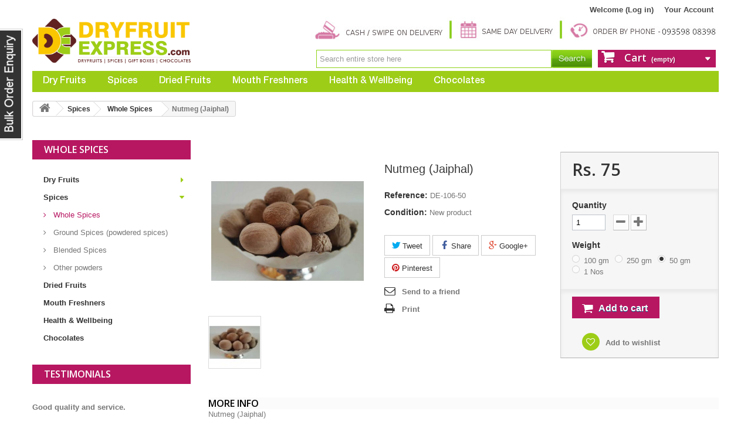

--- FILE ---
content_type: text/html; charset=utf-8
request_url: https://dryfruitexpress.com/whole-spices/118-nutmeg-jaiphal.html
body_size: 12300
content:
<!DOCTYPE HTML> <!--[if lt IE 7]><html class="no-js lt-ie9 lt-ie8 lt-ie7" lang="en-us"><![endif]--> <!--[if IE 7]><html class="no-js lt-ie9 lt-ie8 ie7" lang="en-us"><![endif]--> <!--[if IE 8]><html class="no-js lt-ie9 ie8" lang="en-us"><![endif]--> <!--[if gt IE 8]><html class="no-js ie9" lang="en-us"><![endif]--><html lang="en-us"><head><meta charset="utf-8" /><title>Buy Nutmeg Online, Jaiphal Online, Free Home Delivery Pune</title><meta name="description" content="DryFruit Express is a Premium Online Dryfruit Store housing a wide range of Premium and Exotic Dryfruits, Spices, Dried Fruits and Chocolates. Cash on Delivery." /><meta name="generator" content="PrestaShop" /><meta name="robots" content="index,follow" /><meta name="viewport" content="width=device-width, minimum-scale=0.25, maximum-scale=1.6, initial-scale=1.0" /><meta name="apple-mobile-web-app-capable" content="yes" /><link rel="icon" type="image/vnd.microsoft.icon" href="/img/favicon.ico?1552640218" /><link rel="shortcut icon" type="image/x-icon" href="/img/favicon.ico?1552640218" /><link rel="stylesheet" href="https://dryfruitexpress.com/themes/default-bootstrap/cache/v_92_0e027cc63e58f689d4bffa4075276209_all.css" type="text/css" media="all" /><link rel="stylesheet" href="https://dryfruitexpress.com/themes/default-bootstrap/cache/v_92_b4632cd5da8519ab97b7d34dde18182d_print.css" type="text/css" media="print" /><meta property="og:type" content="product" /><meta property="og:url" content="https://dryfruitexpress.com/whole-spices/118-nutmeg-jaiphal.html" /><meta property="og:title" content="Buy Nutmeg Online, Jaiphal Online, Free Home Delivery Pune" /><meta property="og:site_name" content="DryfruitExpress" /><meta property="og:description" content="DryFruit Express is a Premium Online Dryfruit Store housing a wide range of Premium and Exotic Dryfruits, Spices, Dried Fruits and Chocolates. Cash on Delivery." /><meta property="og:image" content="https://dryfruitexpress.com/134-large_default/nutmeg-jaiphal.jpg" /><meta property="product:pretax_price:amount" content="71" /><meta property="product:pretax_price:currency" content="INR" /><meta property="product:price:amount" content="75" /><meta property="product:price:currency" content="INR" /><meta property="product:weight:value" content="1.000000" /><meta property="product:weight:units" content="kg" />   
<script type="text/javascript" src="/modules/eicaptcha//views/js/eicaptcha-modules.js"></script> <link rel="stylesheet" href="https://fonts.googleapis.com/css?family=Open+Sans:300,600&amp;subset=latin,latin-ext" type="text/css" media="all" /> <!--[if IE 8]> 
<script src="https://oss.maxcdn.com/libs/html5shiv/3.7.0/html5shiv.js"></script> 
<script src="https://oss.maxcdn.com/libs/respond.js/1.3.0/respond.min.js"></script> <![endif]--></head><body id="product" class="product product-118 product-nutmeg-jaiphal category-45 category-whole-spices hide-right-column lang_en"><div id="page"><div class="header-container"> <header id="header"><div class="banner"><div class="container"><div class="row"> <a href="https://dryfruitexpress.com/" title=""> <img class="img-responsive" src="https://dryfruitexpress.com/modules/blockbanner/img/sale70.png" alt="" title="" width="1170" height="65" /> </a></div></div></div><div class="container"><div class="nav"><div class="row"> <nav><div class="header_user_info"> <a class="login" href="https://dryfruitexpress.com/my-account" rel="nofollow" title="Log in to your customer account"> Your Account </a></div><div id="contact-link"> <a href="http://dryfruitexpress.com/login?back=my-account" title="Contact us">Welcome (Log in)</a></div></nav></div></div></div><div><div class="container"><div class="row"><div id="header_logo"> <a href="https://dryfruitexpress.com/" title="DryfruitExpress"> <img class="logo img-responsive" src="https://dryfruitexpress.com/img/dryfruite-logo-1552640047.jpg" alt="DryfruitExpress" width="768" height="215"/> </a></div><div class="order"> <a href="#"><img src="https://dryfruitexpress.com/themes/default-bootstrap/img/delivery.png"></a></div><div id="search_block_top" class="col-sm-5 clearfix"><form id="searchbox" method="get" action="//dryfruitexpress.com/search" > <input type="hidden" name="controller" value="Search entire store here" /> <input type="hidden" name="orderby" value="position" /> <input type="hidden" name="orderway" value="desc" /> <input class="search_query form-control" type="text" id="search_query_top" name="search_query" placeholder="Search entire store here" value="" /> <button type="submit" name="submit_search" class="btn btn-default button-search"> <span>Search entire store here</span> </button></form></div><div class="col-sm-2 clearfix"><div class="shopping_cart"> <a href="https://dryfruitexpress.com/quick-order" title="View my shopping cart" rel="nofollow"> <b>Cart</b> <span class="ajax_cart_quantity unvisible">0</span> <span class="ajax_cart_product_txt unvisible">Product</span> <span class="ajax_cart_product_txt_s unvisible">Products</span> <span class="ajax_cart_total unvisible"> </span> <span class="ajax_cart_no_product">(empty)</span> </a><div class="cart_block block exclusive"><div class="block_content"><div class="cart_block_list"><p class="cart_block_no_products"> No products</p><div class="cart-prices"><div class="cart-prices-line first-line"> <span class="price cart_block_shipping_cost ajax_cart_shipping_cost unvisible"> To be determined </span> <span class="unvisible"> Shipping </span></div><div class="cart-prices-line last-line"> <span class="price cart_block_total ajax_block_cart_total">Rs. 0</span> <span>Total</span></div></div><p class="cart-buttons"> <a id="button_order_cart" class="btn btn-default button button-small" href="https://dryfruitexpress.com/quick-order" title="Check out" rel="nofollow"> <span> Check out<i class="icon-chevron-right right"></i> </span> </a></p></div></div></div></div></div><div id="layer_cart"><div class="clearfix"><div class="layer_cart_product col-xs-12 col-md-6"> <span class="cross" title="Close window"></span><h2> <i class="icon-check"></i>Product successfully added to your shopping cart</h2><div class="product-image-container layer_cart_img"></div><div class="layer_cart_product_info"> <span id="layer_cart_product_title" class="product-name"></span> <span id="layer_cart_product_attributes"></span><div> <strong class="dark">Quantity</strong> <span id="layer_cart_product_quantity"></span></div><div> <strong class="dark">Total</strong> <span id="layer_cart_product_price"></span></div></div></div><div class="layer_cart_cart col-xs-12 col-md-6"><h2> <span class="ajax_cart_product_txt_s unvisible"> There are <span class="ajax_cart_quantity">0</span> items in your cart. </span> <span class="ajax_cart_product_txt "> There is 1 item in your cart. </span></h2><div class="layer_cart_row"> <strong class="dark"> Total products (tax incl.) </strong> <span class="ajax_block_products_total"> </span></div><div class="layer_cart_row"> <strong class="dark unvisible"> Total shipping&nbsp;(tax incl.) </strong> <span class="ajax_cart_shipping_cost unvisible"> To be determined </span></div><div class="layer_cart_row"> <strong class="dark"> Total (tax incl.) </strong> <span class="ajax_block_cart_total"> </span></div><div class="button-container"> <span class="continue btn btn-default button exclusive-medium" title="Continue shopping"> <span> <i class="icon-chevron-left left"></i>Continue shopping </span> </span> <a class="btn btn-default button button-medium" href="https://dryfruitexpress.com/quick-order" title="Proceed to checkout" rel="nofollow"> <span> Proceed to checkout<i class="icon-chevron-right right"></i> </span> </a></div></div></div><div class="crossseling"></div></div><div class="layer_cart_overlay"></div><div id="block_top_menu" class="sf-contener clearfix col-lg-12"><div class="cat-title">Categories</div><ul class="sf-menu clearfix menu-content"><li><a href="https://dryfruitexpress.com/12-dry-fruits" title="Dry Fruits">Dry Fruits</a><ul><li><a href="https://dryfruitexpress.com/18-buy-kaju-cashew-nuts-online-best-price" title="Cashew nut (Kaju)">Cashew nut (Kaju)</a></li><li><a href="https://dryfruitexpress.com/29-buy-almonds-badam-online-best-price" title="Almonds (Badam)">Almonds (Badam)</a></li><li><a href="https://dryfruitexpress.com/31-buy-pistachios-pista-online-best-price" title="Pistachios (Pista)">Pistachios (Pista)</a></li><li><a href="https://dryfruitexpress.com/32-buy-figs-anjeer-online-best-price" title="Figs (Anjeer)">Figs (Anjeer)</a></li><li><a href="https://dryfruitexpress.com/33-buy-apricots-jardalu-online-best-price" title="Apricots (Jardalu)">Apricots (Jardalu)</a></li><li><a href="https://dryfruitexpress.com/34-buy-raisins-kishmish-online-best-price" title="Raisins (Kishmish)">Raisins (Kishmish)</a></li><li><a href="https://dryfruitexpress.com/35-buy-black-currants-kala-manuka-online-best-price" title="Black Currants (Kala Manuka)">Black Currants (Kala Manuka)</a></li><li><a href="https://dryfruitexpress.com/36-buy-walnuts-akhrot-online-best-price" title="Walnuts (Akhrot)">Walnuts (Akhrot)</a></li><li><a href="https://dryfruitexpress.com/37-buy-khajur-wet-dates-online-best-price" title="Wet Dates (Khajur)">Wet Dates (Khajur)</a></li><li><a href="https://dryfruitexpress.com/38-buy-kharik-dry-dates-online-best-price" title="Dry Dates (Kharik)">Dry Dates (Kharik)</a></li><li><a href="https://dryfruitexpress.com/39-mix-dryfruit" title="Mix Dryfruit">Mix Dryfruit</a></li><li><a href="https://dryfruitexpress.com/40-buy-exotic-nuts-pinenuts-chilgoza-hazelnuts-pecannuts-foxnuts-macadami-nuts-online-best-price" title="Exotic Nuts">Exotic Nuts</a></li><li><a href="https://dryfruitexpress.com/41-buy-charoli-chironji-online-best-price" title="Charoli (Chironji)">Charoli (Chironji)</a></li><li><a href="https://dryfruitexpress.com/42-godambi" title="Godambi">Godambi</a></li><li><a href="https://dryfruitexpress.com/43-fox-nuts-makhana" title="Fox nuts (Makhana)">Fox nuts (Makhana)</a></li><li><a href="https://dryfruitexpress.com/48-seeds" title="Seeds">Seeds</a></li><li><a href="https://dryfruitexpress.com/54-spl-kesari-milk-masala" title="Spl. Kesari Milk Masala">Spl. Kesari Milk Masala</a></li></ul></li><li><a href="https://dryfruitexpress.com/15-spices" title="Spices">Spices</a><ul><li><a href="https://dryfruitexpress.com/45-whole-spices" title="Whole Spices">Whole Spices</a></li><li><a href="https://dryfruitexpress.com/46-ground-spices-powdered-spices" title="Ground Spices (powdered spices)">Ground Spices (powdered spices)</a></li><li><a href="https://dryfruitexpress.com/53-blended-spices" title="Blended Spices">Blended Spices</a></li><li><a href="https://dryfruitexpress.com/55-other-powders" title="Other powders">Other powders</a></li></ul></li><li><a href="https://dryfruitexpress.com/14-dried-fruits" title="Dried Fruits">Dried Fruits</a></li><li><a href="https://dryfruitexpress.com/51-mouth-freshners" title="Mouth Freshners">Mouth Freshners</a></li><li><a href="https://dryfruitexpress.com/13-health-wellbeing" title="Health & Wellbeing">Health & Wellbeing</a><ul></ul></li><li><a href="https://dryfruitexpress.com/16-chocolates" title="Chocolates">Chocolates</a></li></ul></div></div></div></div> </header></div><div class="columns-container"><div id="columns" class="container"><div class="breadcrumb clearfix"> <a class="home" href="http://dryfruitexpress.com/" title="Return to Home"><i class="icon-home"></i></a> <span class="navigation-pipe">&gt;</span> <span class="navigation_page"><span itemscope itemtype="http://data-vocabulary.org/Breadcrumb"><a itemprop="url" href="https://dryfruitexpress.com/15-spices" title="Spices" ><span itemprop="title">Spices</span></a></span><span class="navigation-pipe">></span><span itemscope itemtype="http://data-vocabulary.org/Breadcrumb"><a itemprop="url" href="https://dryfruitexpress.com/45-whole-spices" title="Whole Spices" ><span itemprop="title">Whole Spices</span></a></span><span class="navigation-pipe">></span>Nutmeg (Jaiphal)</span></div><div id="slider_row" class="row"><div id="top_column" class="center_column col-xs-12 col-sm-12"></div></div><div class="row"><div id="left_column" class="column col-xs-12 col-sm-3"><div id="categories_block_left" class="block"><h2 class="title_block"> Whole Spices</h2><div class="block_content"><ul class="tree dhtml"><li > <a href="https://dryfruitexpress.com/12-dry-fruits" title=""> Dry Fruits </a><ul><li > <a href="https://dryfruitexpress.com/18-buy-kaju-cashew-nuts-online-best-price" title="The delicately flavored “cashew nut” more familiar to Indians as “Kaju”, has always been the king of dried fruits. Considered under the category of snacks it can be consumed as a quick nibble and can be served during festivals like Diwali. We have range of Kaju / cashew Nuts available - whole premium Kaju, Jumbo Kaju, broken Kaju etc. The wide range of flavors of Kaju are also available; that are Roasted Kaju, Salted Kaju, Chilli Kaju, Masala Kaju, Black Pepper Kaju, Cheese Kaju, Chocolate kaju, Keshar Kaju etc. Now you can buy the best quality Cashews (kaju) online at Dryfruitexpress.com"> Cashew nut (Kaju) </a></li><li > <a href="https://dryfruitexpress.com/29-buy-almonds-badam-online-best-price" title="Most liked among all dry fruits, almonds are an easy stomach filling snack which also happen to be the only tasty protein intake available in its best form. We present wide range of almonds like California almonds, Mamra badam, Mamra almonds, Super quality jumbo almonds, Chocolate almonds, Salted &amp;amp; roasted almonds online from the DryfruitExpress.com."> Almonds (Badam) </a></li><li > <a href="https://dryfruitexpress.com/31-buy-pistachios-pista-online-best-price" title="Green in color, secured inside a shell and salty in taste,&nbsp;Pistachios nuts are the most sought after. Also known as Pista, this dry fruit can be savored in different forms like an ice-cream, a thick shake or even a delectable Indian Mithai. Our range of pista includes Green jumbo pista, Pisori pista, Sliced pista, Roasted and salted pista, Jumbo Akhbari Pista. You may now buy Pista online from dryfruitexpress.com"> Pistachios (Pista) </a></li><li > <a href="https://dryfruitexpress.com/32-buy-figs-anjeer-online-best-price" title="Include the most beneficial dry fruit – ‘fig’ commonly known as ‘anjeer’ to your breakfast for a healthy start to your day. Also, buy the best quality anjeer online from dryfruit express to enjoy your favorite desserts like the anjeer barfi, anjeer shake and much more. We offer premium quality anjeer / figs."> Figs (Anjeer) </a></li><li > <a href="https://dryfruitexpress.com/33-buy-apricots-jardalu-online-best-price" title="Small in size but big number of benefits is how apricots (Jardalu) can be best described. Anytime snack, journey companion, and a doctor’s recommendation for all, apricot is an ideal food suppliment. we supply jumbo aprocits (jumbo jardalu) and Turkel dried aprocots (Turkel dried jardalu). Buy apricots only from our exclusive online dryfruit store dryfruitexpress.com to get the best quality at best price."> Apricots (Jardalu) </a></li><li > <a href="https://dryfruitexpress.com/34-buy-raisins-kishmish-online-best-price" title="Khishmish, what every tongue favors! Right from toddlers to the older ones, everyone loves this particular dry fruit. So buy some khishmish now and satisfy your crave for it. We supply Indian Raisins (Indian Khishmish), Afghani Raisins (Afghani Khishmish), Sandukani Raisins (Sandukani Khishmish), Abjosh (Raisins with seed). Let Dryfruitexpress.com do it for you! Also send dry fruits to your loved ones online from our dryfruit webstore."> Raisins (Kishmish) </a></li><li > <a href="https://dryfruitexpress.com/35-buy-black-currants-kala-manuka-online-best-price" title="Healthy &amp;amp; Handy, what else does a person require? Black Currants (also known as Kala Manuka) are the perfect example of an anytime, anywhere healthy companion. Share Dryfruits, share happiness only from The DryfruitExpress. Send Black currants (kala manuka) to your companions and buy some for yourself from the dryfruitexpress.com today."> Black Currants (Kala Manuka) </a></li><li > <a href="https://dryfruitexpress.com/36-buy-walnuts-akhrot-online-best-price" title="Good for the growth of your brains - as mothers have always said. Still in practice of eating Akrots? Yes? Then buy walnuts online now from the dryfruitexpress.com; If no, then start with the good again. Let DryfruitExpress.com be of your help. We supply whole walnuts (akkha Akrot) and walnut kernels (akrot magaj)."> Walnuts (Akhrot) </a></li><li > <a href="https://dryfruitexpress.com/37-buy-khajur-wet-dates-online-best-price" title="Breakfast lacking beneficial food items? Buy Khajur (wet dates) online and get the health portion added to your morning meals. Buy accurately sweet and good quality Khajur from our store. Buying dryfruits made simple now. Just log on to Dryfruitexpress.com and get your order delivered home. We supply red dates, red seedless dates, black fardh dates, black seedless fardh dates, Kimia black dates, medjoul black dates, date crown."> Wet Dates (Khajur) </a></li><li > <a href="https://dryfruitexpress.com/38-buy-kharik-dry-dates-online-best-price" title="Light-brown, shiny, sweet and skinny, best quality and well-processed dry dates just as you would want it only available at Dry Fruit Express. Buy Kharik now and begin with a starch rich diet. Khariks can be used as servings on festivals and occasions . We supply brown whole kharik, brown tukda kharik, black whole kharik and black kharik powder."> Dry Dates (Kharik) </a></li><li > <a href="https://dryfruitexpress.com/39-mix-dryfruit" title="Mix Dryfruit"> Mix Dryfruit </a></li><li > <a href="https://dryfruitexpress.com/40-buy-exotic-nuts-pinenuts-chilgoza-hazelnuts-pecannuts-foxnuts-macadami-nuts-online-best-price" title="Exotic nuts are a specialty of dryfruitexpress.com. You can buy pinenuts (chilgoza), hazelnuts, pecannuts, foxnuts, macadami nuts, brazilnuts and a much more variety from our exclusive online dryfruit store. You can now send dryfruits to your friends in India by ordering online using our website dryfruitexpress.com."> Exotic Nuts </a></li><li > <a href="https://dryfruitexpress.com/41-buy-charoli-chironji-online-best-price" title="Comes with ample skin and beauty benefits charoli also know as chironji is a very tasty dryfruit. Their flavor is derived from almonds but used most commonly as a spice to add taste to your food. Buy charoli of the best quality possible from our online store today."> Charoli (Chironji) </a></li><li > <a href="https://dryfruitexpress.com/42-godambi" title="Godambi"> Godambi </a></li><li > <a href="https://dryfruitexpress.com/43-fox-nuts-makhana" title="Fox nuts (Makhana)"> Fox nuts (Makhana) </a></li><li > <a href="https://dryfruitexpress.com/48-seeds" title=""> Seeds </a></li><li class="last"> <a href="https://dryfruitexpress.com/54-spl-kesari-milk-masala" title=""> Spl. Kesari Milk Masala </a></li></ul></li><li > <a href="https://dryfruitexpress.com/15-spices" title=""> Spices </a><ul><li > <a href="https://dryfruitexpress.com/45-whole-spices" class="selected" title=""> Whole Spices </a></li><li > <a href="https://dryfruitexpress.com/46-ground-spices-powdered-spices" title=""> Ground Spices (powdered spices) </a></li><li > <a href="https://dryfruitexpress.com/53-blended-spices" title=""> Blended Spices </a></li><li class="last"> <a href="https://dryfruitexpress.com/55-other-powders" title=""> Other powders </a></li></ul></li><li > <a href="https://dryfruitexpress.com/14-dried-fruits" title=""> Dried Fruits </a></li><li > <a href="https://dryfruitexpress.com/51-mouth-freshners" title=""> Mouth Freshners </a></li><li > <a href="https://dryfruitexpress.com/13-health-wellbeing" title=""> Health &amp; Wellbeing </a></li><li class="last"> <a href="https://dryfruitexpress.com/16-chocolates" title=""> Chocolates </a></li></ul></div></div><div id="block_testimonials" class="block"><h4><i>Testimonials</i></h4><div id="testimonials"><div class="testimonial-item"><div class="testimonial-title"> Good quality and service.</div><div class="testimonial-body">Impressed with the quality of dryfruits and satisfactory service. Keep it up.</div><div class="testimonial-author">Kiran</div><div class="testimonial-date">20 January</div></div><div class="testimonial-item"><div class="testimonial-title"> Amazing flavor</div><div class="testimonial-body">The milk masala powder is simply wonderful. It turns a plain glass of milk into a delicious flavorful treat. We will continue to buy more - it is soon going to become a staple food condiment in our pantry!</div><div class="testimonial-author">Janani</div><div class="testimonial-date">23 December</div></div><div class="testimonial-item"><div class="testimonial-title"> Awesome service and quality</div><div class="testimonial-body">Awesome service and products. Its a very easy way to order good and genuine quality products. Will definitely order more from them. Request to add nutrition details as well as benefits for each product so its better way to buy food in this world of balanced diet.</div><div class="testimonial-author">Ashish</div><div class="testimonial-date">15 October</div></div><div class="testimonial-item"><div class="testimonial-title"> Wonderful tea masala</div><div class="testimonial-body">Very good flavour. Must buy.</div><div class="testimonial-author">Shridhar S</div><div class="testimonial-date">18 July 2015</div></div><div class="testimonial-item"><div class="testimonial-title"></div><div class="testimonial-body">Was very happy with the products and service, the people who came to deliver were extremely nice and freindly. They were very corteous and explained about the products in detail. My only suggestion - Please add the benefits and effects of the herbs and powders on the site.</div><div class="testimonial-author">Aastha</div><div class="testimonial-date">10 July 2015</div></div><div class="testimonial-item"><div class="testimonial-title"> authentic aromas</div><div class="testimonial-body">both the tea masala and milk masalas are very flavourful and a must buy!</div><div class="testimonial-author">Nirmala Raj</div><div class="testimonial-date">28 June 2015</div></div><div class="testimonial-item"><div class="testimonial-title"> Good Customer Service</div><div class="testimonial-body">Received very courteous and professional customer and good quality of products.</div><div class="testimonial-author">Leena Patel</div><div class="testimonial-date">26 June 2015</div></div></div><div class="blocktestimonial"> <a class="button testimonial-view" href="/modules/blocktestimonial/testimonials.php">View All</a> <a class="button testimonial-add" href="/modules/blocktestimonial/addtestimonial.php">Add Your</a></div></div></div><div id="center_column" class="center_column col-xs-12 col-sm-9"><div itemscope itemtype="http://schema.org/Product"><div class="primary_block row"><div class="container"><div class="top-hr"></div></div><div class="pb-left-column col-xs-12 col-sm-4 col-md-4"><div id="image-block" class="clearfix"> <span id="view_full_size"> <a class="jqzoom" title="Nutmeg (Jaiphal)" rel="gal1" href="https://dryfruitexpress.com/134-thickbox_default/nutmeg-jaiphal.jpg" itemprop="url"> <img itemprop="image" src="https://dryfruitexpress.com/134-large_default/nutmeg-jaiphal.jpg" title="Nutmeg (Jaiphal)" alt="Nutmeg (Jaiphal)"/> </a> </span></div><div id="views_block" class="clearfix hidden"><div id="thumbs_list"><ul id="thumbs_list_frame"><li id="thumbnail_134" class="last"> <a href="javascript:void(0);" rel="{gallery: 'gal1', smallimage: 'https://dryfruitexpress.com/134-large_default/nutmeg-jaiphal.jpg',largeimage: 'https://dryfruitexpress.com/134-thickbox_default/nutmeg-jaiphal.jpg'}" title="Nutmeg (Jaiphal)"> <img class="img-responsive" id="thumb_134" src="https://dryfruitexpress.com/134-cart_default/nutmeg-jaiphal.jpg" alt="Nutmeg (Jaiphal)" title="Nutmeg (Jaiphal)" height="80" width="80" itemprop="image" /> </a></li></ul></div></div></div><div class="pb-center-column col-xs-12 col-sm-4"><h1 itemprop="name">Nutmeg (Jaiphal)</h1><p id="product_reference"> <label>Reference: </label> <span class="editable" itemprop="sku"></span></p><p id="product_condition"> <label>Condition: </label><link itemprop="itemCondition" href="http://schema.org/NewCondition"/> <span class="editable">New product</span></p><div id="short_description_block"><div id="short_description_content" class="rte align_justify" itemprop="description"><p>50 gms</p></div><p class="buttons_bottom_block"> <a href="javascript:{}" class="button"> More details </a></p></div><p id="availability_statut" style="display: none;"> <span id="availability_value" class="label label-success"></span></p><p class="warning_inline" id="last_quantities" style="display: none" >Warning: Last items in stock!</p><p id="availability_date" style="display: none;"> <span id="availability_date_label">Availability date:</span> <span id="availability_date_value"></span></p><div id="oosHook" style="display: none;"></div><p class="socialsharing_product list-inline no-print"> <button data-type="twitter" type="button" class="btn btn-default btn-twitter social-sharing"> <i class="icon-twitter"></i> Tweet </button> <button data-type="facebook" type="button" class="btn btn-default btn-facebook social-sharing"> <i class="icon-facebook"></i> Share </button> <button data-type="google-plus" type="button" class="btn btn-default btn-google-plus social-sharing"> <i class="icon-google-plus"></i> Google+ </button> <button data-type="pinterest" type="button" class="btn btn-default btn-pinterest social-sharing"> <i class="icon-pinterest"></i> Pinterest </button></p><ul id="usefull_link_block" class="clearfix no-print"><li class="sendtofriend"> <a id="send_friend_button" href="#send_friend_form"> Send to a friend </a><div style="display: none;"><div id="send_friend_form"><h2 class="page-subheading"> Send to a friend</h2><div class="row"><div class="product clearfix col-xs-12 col-sm-6"> <img src="https://dryfruitexpress.com/134-home_default/nutmeg-jaiphal.jpg" height="250" width="250" alt="Nutmeg (Jaiphal)" /><div class="product_desc"><p class="product_name"> <strong>Nutmeg (Jaiphal)</strong></p><p>50 gms</p></div></div><div class="send_friend_form_content col-xs-12 col-sm-6" id="send_friend_form_content"><div id="send_friend_form_error"></div><div id="send_friend_form_success"></div><div class="form_container"><p class="intro_form"> Recipient :</p><p class="text"> <label for="friend_name"> Name of your friend <sup class="required">*</sup> : </label> <input id="friend_name" name="friend_name" type="text" value=""/></p><p class="text"> <label for="friend_email"> E-mail address of your friend <sup class="required">*</sup> : </label> <input id="friend_email" name="friend_email" type="text" value=""/></p><p class="txt_required"> <sup class="required">*</sup> Required fields</p></div><p class="submit"> <button id="sendEmail" class="btn button button-small" name="sendEmail" type="submit"> <span>Send</span> </button>&nbsp; or&nbsp; <a class="closefb" href="#"> Cancel </a></p></div></div></div></div></li><li class="print"> <a href="javascript:print();"> Print </a></li></ul></div><div class="pb-right-column col-xs-12 col-sm-4 col-md-4"><form id="buy_block" action="https://dryfruitexpress.com/cart" method="post"><p class="hidden"> <input type="hidden" name="token" value="c54d51dca3c6c6d4879de6ed3d10aa34" /> <input type="hidden" name="id_product" value="118" id="product_page_product_id" /> <input type="hidden" name="add" value="1" /> <input type="hidden" name="id_product_attribute" id="idCombination" value="" /></p><div class="box-info-product"><div class="content_prices clearfix"><div><p class="our_price_display" itemprop="offers" itemscope itemtype="http://schema.org/Offer"><link itemprop="availability" href="http://schema.org/InStock"/><span id="our_price_display" class="price" itemprop="price">Rs. 75</span><meta itemprop="priceCurrency" content="INR" /></p><p id="reduction_percent" style="display:none;"><span id="reduction_percent_display"></span></p><p id="reduction_amount" style="display:none"><span id="reduction_amount_display"></span></p><p id="old_price" class="hidden"><span id="old_price_display"></span></p></div><div class="clear"></div></div><div class="product_attributes clearfix"><p id="quantity_wanted_p"> <label>Quantity</label> <input type="text" name="qty" id="quantity_wanted" class="text" value="1" /> <a href="#" data-field-qty="qty" class="btn btn-default button-minus product_quantity_down"> <span><i class="icon-minus"></i></span> </a> <a href="#" data-field-qty="qty" class="btn btn-default button-plus product_quantity_up"> <span><i class="icon-plus"></i></span> </a> <span class="clearfix"></span></p><p id="minimal_quantity_wanted_p" style="display: none;"> The minimum purchase order quantity for the product is <b id="minimal_quantity_label">1</b></p><div id="attributes"><div class="clearfix"></div><fieldset class="attribute_fieldset"> <label class="attribute_label" >Weight&nbsp;</label><div class="attribute_list"><ul><li> <input type="radio" class="attribute_radio" name="group_4" value="25" /> <span>100 gm</span></li><li> <input type="radio" class="attribute_radio" name="group_4" value="26" /> <span>250 gm</span></li><li> <input type="radio" class="attribute_radio" name="group_4" value="31" checked="checked" /> <span>50 gm</span></li><li> <input type="radio" class="attribute_radio" name="group_4" value="32" /> <span>1 Nos</span></li></ul></div></fieldset></div></div><div class="box-cart-bottom"><div><p id="add_to_cart" class="buttons_bottom_block no-print"> <button type="submit" name="Submit" class="exclusive"> <span>Add to cart</span> </button></p></div><p class="buttons_bottom_block no-print"> <a id="wishlist_button_nopop" href="#" onclick="WishlistCart('wishlist_block_list', 'add', '118', $('#idCombination').val(), document.getElementById('quantity_wanted').value); return false;" rel="nofollow" title="Add to my wishlist"> Add to wishlist </a></p><div id="product_payment_logos"><div class="box-security"><h5 class="product-heading-h5"></h5> <img src="/modules/productpaymentlogos/img/payment-logo.png" alt="" class="img-responsive" /></div></div></div></div></form></div></div> <section class="page-product-box"><h3 class="page-product-heading">More info</h3><div class="rte"><p>Nutmeg (Jaiphal)</p></div> </section> <section class="page-product-box"><h3 id="#idTab5" class="idTabHrefShort page-product-heading">Reviews</h3><div id="idTab5"><div id="product_comments_block_tab"><p class="align_center">No customer reviews for the moment.</p></div></div><div style="display: none;"><div id="new_comment_form"><form id="id_new_comment_form" action="#"><h2 class="page-subheading"> Write a review</h2><div class="row"><div class="product clearfix col-xs-12 col-sm-6"> <img src="https://dryfruitexpress.com/134-medium_default/nutmeg-jaiphal.jpg" height="125" width="125" alt="Nutmeg (Jaiphal)" /><div class="product_desc"><p class="product_name"> <strong>Nutmeg (Jaiphal)</strong></p><p>50 gms</p></div></div><div class="new_comment_form_content col-xs-12 col-sm-6"><div id="new_comment_form_error" class="error" style="display: none; padding: 15px 25px"><ul></ul></div><ul id="criterions_list"><li> <label>Quality:</label><div class="star_content"> <input class="star" type="radio" name="criterion[1]" value="1" /> <input class="star" type="radio" name="criterion[1]" value="2" /> <input class="star" type="radio" name="criterion[1]" value="3" checked="checked" /> <input class="star" type="radio" name="criterion[1]" value="4" /> <input class="star" type="radio" name="criterion[1]" value="5" /></div><div class="clearfix"></div></li></ul> <label for="comment_title"> Title: <sup class="required">*</sup> </label> <input id="comment_title" name="title" type="text" value=""/> <label for="content"> Comment: <sup class="required">*</sup> </label><textarea id="content" name="content"></textarea><div id="new_comment_form_footer"> <input id="id_product_comment_send" name="id_product" type="hidden" value='118' /><p class="fl required"><sup>*</sup> Required fields</p><p class="fr"> <button id="submitNewMessage" name="submitMessage" type="submit" class="btn button button-small"> <span>Submit</span> </button>&nbsp; or&nbsp; <a class="closefb" href="#"> Cancel </a></p><div class="clearfix"></div></div></div></div></form></div></div> </section> <section id="crossselling" class="page-product-box"><h3 class="productscategory_h2 page-product-heading"> Customers who bought this product also bought:</h3><div id="crossselling_list"><ul id="crossselling_list_car" class="clearfix"><li class="product-box item" itemprop="isRelatedTo" itemscope itemtype="http://schema.org/Product"> <a class="lnk_img product-image" href="https://dryfruitexpress.com/whole-spices/116-black-stone-flower-dagadphool.html" title="Black stone flower (dagadphool)" > <img itemprop="image" src="https://dryfruitexpress.com/131-home_default/black-stone-flower-dagadphool.jpg" alt="Black stone flower (dagadphool)" /> </a><div class="s_title_block"><h5 itemprop="name" class="product-name"> <a itemprop="url" href="https://dryfruitexpress.com/whole-spices/116-black-stone-flower-dagadphool.html" title="Black stone flower (dagadphool)"> Black stone... </a></h5></div><p class="price_display"> <span class="price">Rs. 85</span></p><div class="clearfix" style="margin-top:5px"><div class="no-print"> <a class="exclusive button ajax_add_to_cart_button" href="https://dryfruitexpress.com/cart?qty=1&amp;id_product=116&amp;token=c54d51dca3c6c6d4879de6ed3d10aa34&amp;add=" data-id-product="116" title="Add to cart"> <span>Add to cart</span> </a></div></div></li><li class="product-box item" itemprop="isRelatedTo" itemscope itemtype="http://schema.org/Product"> <a class="lnk_img product-image" href="https://dryfruitexpress.com/whole-spices/130-saffron-kesar.html" title="Saffron (kesar)" > <img itemprop="image" src="https://dryfruitexpress.com/141-home_default/saffron-kesar.jpg" alt="Saffron (kesar)" /> </a><div class="s_title_block"><h5 itemprop="name" class="product-name"> <a itemprop="url" href="https://dryfruitexpress.com/whole-spices/130-saffron-kesar.html" title="Saffron (kesar)"> Saffron (kesar) </a></h5></div><p class="price_display"> <span class="price">Rs. 230</span></p><div class="clearfix" style="margin-top:5px"><div class="no-print"> <a class="exclusive button ajax_add_to_cart_button" href="https://dryfruitexpress.com/cart?qty=1&amp;id_product=130&amp;token=c54d51dca3c6c6d4879de6ed3d10aa34&amp;add=" data-id-product="130" title="Add to cart"> <span>Add to cart</span> </a></div></div></li><li class="product-box item" itemprop="isRelatedTo" itemscope itemtype="http://schema.org/Product"> <a class="lnk_img product-image" href="https://dryfruitexpress.com/whole-spices/123-mustard-seeds-mohari.html" title="Mustard seeds (Mohari)" > <img itemprop="image" src="https://dryfruitexpress.com/139-home_default/mustard-seeds-mohari.jpg" alt="Mustard seeds (Mohari)" /> </a><div class="s_title_block"><h5 itemprop="name" class="product-name"> <a itemprop="url" href="https://dryfruitexpress.com/whole-spices/123-mustard-seeds-mohari.html" title="Mustard seeds (Mohari)"> Mustard... </a></h5></div><p class="price_display"> <span class="price">Rs. 30</span></p><div class="clearfix" style="margin-top:5px"><div class="no-print"> <a class="exclusive button ajax_add_to_cart_button" href="https://dryfruitexpress.com/cart?qty=1&amp;id_product=123&amp;token=c54d51dca3c6c6d4879de6ed3d10aa34&amp;add=" data-id-product="123" title="Add to cart"> <span>Add to cart</span> </a></div></div></li><li class="product-box item" itemprop="isRelatedTo" itemscope itemtype="http://schema.org/Product"> <a class="lnk_img product-image" href="https://dryfruitexpress.com/mouth-freshners/188-candied-saunf.html" title="Candied Saunf" > <img itemprop="image" src="https://dryfruitexpress.com/218-home_default/candied-saunf.jpg" alt="Candied Saunf" /> </a><div class="s_title_block"><h5 itemprop="name" class="product-name"> <a itemprop="url" href="https://dryfruitexpress.com/mouth-freshners/188-candied-saunf.html" title="Candied Saunf"> Candied Saunf </a></h5></div><p class="price_display"> <span class="price">Rs. 90</span></p><div class="clearfix" style="margin-top:5px"><div class="no-print"> <a class="exclusive button ajax_add_to_cart_button" href="https://dryfruitexpress.com/cart?qty=1&amp;id_product=188&amp;token=c54d51dca3c6c6d4879de6ed3d10aa34&amp;add=" data-id-product="188" title="Add to cart"> <span>Add to cart</span> </a></div></div></li><li class="product-box item" itemprop="isRelatedTo" itemscope itemtype="http://schema.org/Product"> <a class="lnk_img product-image" href="https://dryfruitexpress.com/seeds/83-garden-cress-seeds-haliv.html" title="Garden cress seeds (Haliv)" > <img itemprop="image" src="https://dryfruitexpress.com/102-home_default/garden-cress-seeds-haliv.jpg" alt="Garden cress seeds (Haliv)" /> </a><div class="s_title_block"><h5 itemprop="name" class="product-name"> <a itemprop="url" href="https://dryfruitexpress.com/seeds/83-garden-cress-seeds-haliv.html" title="Garden cress seeds (Haliv)"> Garden cress... </a></h5></div><p class="price_display"> <span class="price">Rs. 50</span></p><div class="clearfix" style="margin-top:5px"><div class="no-print"> <a class="exclusive button ajax_add_to_cart_button" href="https://dryfruitexpress.com/cart?qty=1&amp;id_product=83&amp;token=c54d51dca3c6c6d4879de6ed3d10aa34&amp;add=" data-id-product="83" title="Add to cart"> <span>Add to cart</span> </a></div></div></li></ul></div> </section></div></div></div></div></div><div class="footer-container"> <footer id="footer" class="container"><div class="row"><section class="footer-block col-xs-12 col-sm-12" id="block_various_links_footer"><h4></h4><ul class="toggle-footer"><li class="item"> <a href="https://dryfruitexpress.com/content/9-about-us" title="About"> About </a></li><li class="item"> <a href="https://dryfruitexpress.com/content/1-delivery" title="Delivery"> Delivery </a></li><li class="item"> <a href="https://dryfruitexpress.com/content/11-t-c" title="Policies &amp; T C"> Policies &amp; T C </a></li><li class="item"> <a href="https://dryfruitexpress.com/content/16-faqs" title="FAQs"> FAQs </a></li><li class="item"> <a href="https://dryfruitexpress.com/content/7-contact" title="Contact"> Contact </a></li></ul> </section> <section class="bottom-footer col-xs-12"><div class="border col-xs-7 alignleft"> &copy; DryFruit Express 2024. All Rights Reserved. <a class="_blank" href="https://letswebify.com">Ecommerce Website Development by Lets Webify</a></div> <span class="col-xs-3"><ul><li><a href="https://www.facebook.com/dryfuitexpress"><i class="icon-facebook"></i></a></li><li><a href="https://twitter.com/DryFruitExpress"><i class="icon-twitter"></i></a></li><li><a href="#"><i class="icon-google"></i></a></li></ul> </span> </section> <a href="#" style="right:40px; bottom:40px; opacity:0.35; background: url('https://dryfruitexpress.com/modules/scrolltop/icon_top.png') no-repeat;" class="mypresta_scrollup">scroll</a>  <div id="med_contactable"></div></div> </footer></div></div>
<script type="text/javascript">/* <![CDATA[ */;var CUSTOMIZE_TEXTFIELD=1;var FancyboxI18nClose='Close';var FancyboxI18nNext='Next';var FancyboxI18nPrev='Previous';var PS_CATALOG_MODE=false;var added_to_wishlist='Added to your wishlist.';var ajax_allowed=true;var ajaxsearch=true;var allowBuyWhenOutOfStock=true;var attribute_anchor_separator='-';var attributesCombinations=[{"id_attribute":"25","attribute":"100_gm","id_attribute_group":"4","group":"weight"},{"id_attribute":"26","attribute":"250_gm","id_attribute_group":"4","group":"weight"},{"id_attribute":"32","attribute":"1_nos","id_attribute_group":"4","group":"weight"},{"id_attribute":"31","attribute":"50_gm","id_attribute_group":"4","group":"weight"}];var availableLaterValue='';var availableNowValue='';var baseDir='https://dryfruitexpress.com/';var baseUri='https://dryfruitexpress.com/';var blocksearch_type='top';var combinationImages={"360":[{"id_image":"134","id_product_attribute":"360","legend":""}]};var combinations={"446":{"attributes_values":{"4":"100 gm"},"attributes":[25],"price":-1200,"specific_price":false,"ecotax":0,"weight":-0.9,"quantity":997,"reference":"DE-106-100","unit_impact":0,"minimal_quantity":"1","date_formatted":"","available_date":"","id_image":-1,"list":"'25'"},"447":{"attributes_values":{"4":"250 gm"},"attributes":[26],"price":-1000,"specific_price":false,"ecotax":0,"weight":-0.75,"quantity":999,"reference":"DE-106-250","unit_impact":0,"minimal_quantity":"1","date_formatted":"","available_date":"","id_image":-1,"list":"'26'"},"360":{"attributes_values":{"4":"50 gm"},"attributes":[31],"price":-1261.904762,"specific_price":false,"ecotax":0,"weight":-0.95,"quantity":981,"reference":"DE-106-50","unit_impact":0,"minimal_quantity":"1","date_formatted":"","available_date":"","id_image":134,"list":"'31'"},"544":{"attributes_values":{"4":"1 Nos"},"attributes":[32],"price":-1319.047619,"specific_price":false,"ecotax":0,"weight":-0.99,"quantity":994,"reference":"DE-106-01","unit_impact":0,"minimal_quantity":"1","date_formatted":"","available_date":"","id_image":-1,"list":"'32'"}};var combinationsFromController={"446":{"attributes_values":{"4":"100 gm"},"attributes":[25],"price":-1200,"specific_price":false,"ecotax":0,"weight":-0.9,"quantity":997,"reference":"DE-106-100","unit_impact":0,"minimal_quantity":"1","date_formatted":"","available_date":"","id_image":-1,"list":"'25'"},"447":{"attributes_values":{"4":"250 gm"},"attributes":[26],"price":-1000,"specific_price":false,"ecotax":0,"weight":-0.75,"quantity":999,"reference":"DE-106-250","unit_impact":0,"minimal_quantity":"1","date_formatted":"","available_date":"","id_image":-1,"list":"'26'"},"360":{"attributes_values":{"4":"50 gm"},"attributes":[31],"price":-1261.904762,"specific_price":false,"ecotax":0,"weight":-0.95,"quantity":981,"reference":"DE-106-50","unit_impact":0,"minimal_quantity":"1","date_formatted":"","available_date":"","id_image":134,"list":"'31'"},"544":{"attributes_values":{"4":"1 Nos"},"attributes":[32],"price":-1319.047619,"specific_price":false,"ecotax":0,"weight":-0.99,"quantity":994,"reference":"DE-106-01","unit_impact":0,"minimal_quantity":"1","date_formatted":"","available_date":"","id_image":-1,"list":"'32'"}};var confirm_report_message='Are you sure that you want to report this comment?';var contentOnly=false;var currencyBlank=1;var currencyFormat=1;var currencyRate=1;var currencySign='Rs.';var currentDate='2025-11-30 19:51:33';var customerGroupWithoutTax=false;var customizationFields=false;var customizationIdMessage='Customization #';var default_eco_tax=0;var delete_txt='Delete';var displayDiscountPrice='0';var displayList=false;var displayPrice=0;var doesntExist='This combination does not exist for this product. Please select another combination.';var doesntExistNoMore='This product is no longer in stock';var doesntExistNoMoreBut='with those attributes but is available with others.';var ecotaxTax_rate=0;var fieldRequired='Please fill in all the required fields before saving your customization.';var freeProductTranslation='Free!';var freeShippingTranslation='Free shipping!';var generated_date=1764512493;var group_reduction=0;var hasDeliveryAddress=false;var idDefaultImage=134;var id_lang=1;var id_product=118;var img_dir='https://dryfruitexpress.com/themes/default-bootstrap/img/';var img_prod_dir='https://dryfruitexpress.com/img/p/';var img_ps_dir='https://dryfruitexpress.com/img/';var instantsearch=true;var isGuest=0;var isLogged=0;var isMobile=false;var jqZoomEnabled=true;var loggin_required='You must be logged in to manage your wishlist.';var maxQuantityToAllowDisplayOfLastQuantityMessage=0;var minimalQuantity=1;var moderation_active=true;var mywishlist_url='https://dryfruitexpress.com/module/blockwishlist/mywishlist';var noTaxForThisProduct=false;var oosHookJsCodeFunctions=[];var page_name='product';var priceDisplayMethod=0;var priceDisplayPrecision=0;var productAvailableForOrder=true;var productBasePriceTaxExcl=1333.333333;var productBasePriceTaxExcluded=1333.333333;var productHasAttributes=true;var productPrice=75;var productPriceTaxExcluded=1333.333333;var productPriceWithoutReduction=75;var productReference='106';var productShowPrice=true;var productUnitPriceRatio=0;var product_fileButtonHtml='Choose File';var product_fileDefaultHtml='No file selected';var product_specific_price=[];var productcomment_added='Your comment has been added!';var productcomment_added_moderation='Your comment has been added and will be available once approved by a moderator.';var productcomment_ok='OK';var productcomment_title='New comment';var productcomments_controller_url='https://dryfruitexpress.com/module/productcomments/default';var productcomments_url_rewrite=true;var quantitiesDisplayAllowed=false;var quantityAvailable=0;var quickView=true;var reduction_percent=0;var reduction_price=0;var removingLinkText='remove this product from my cart';var roundMode=2;var search_url='https://dryfruitexpress.com/search';var secure_key='a00d7fd3f153a2cc8eab1638c54776dd';var sharing_img='https://dryfruitexpress.com/134/nutmeg-jaiphal.jpg';var sharing_name='Nutmeg (Jaiphal)';var sharing_url='https://dryfruitexpress.com/whole-spices/118-nutmeg-jaiphal.html';var specific_currency=false;var specific_price=0;var static_token='c54d51dca3c6c6d4879de6ed3d10aa34';var stf_msg_error='Your e-mail could not be sent. Please check the e-mail address and try again.';var stf_msg_required='You did not fill required fields';var stf_msg_success='Your e-mail has been sent successfully';var stf_msg_title='Send to a friend';var stf_secure_key='6530b4a55934ded9599c86a4e7c3f760';var stock_management=1;var taxRate=5;var toBeDetermined='To be determined';var token='c54d51dca3c6c6d4879de6ed3d10aa34';var upToTxt='Up to';var uploading_in_progress='Uploading in progress, please be patient.';var usingSecureMode=true;var wishlistProductsIds=false;/* ]]> */</script> <script type="text/javascript" src="https://dryfruitexpress.com/themes/default-bootstrap/cache/v_44_ca0558e0e26595956c9f63ea6b7e21d3.js"></script> <script type="text/javascript" src="https://www.google.com/recaptcha/api.js?onload=onloadCallback&render=explicit&hl=https://developers.google.com/recaptcha/docs/language "></script> <script type="text/javascript" src="/modules/eicaptcha/views/js/eicaptcha-modules.js"></script> <script type="text/javascript">/* <![CDATA[ */;(window.gaDevIds=window.gaDevIds||[]).push('d6YPbH');(function(i,s,o,g,r,a,m){i['GoogleAnalyticsObject']=r;i[r]=i[r]||function(){(i[r].q=i[r].q||[]).push(arguments)},i[r].l=1*new Date();a=s.createElement(o),m=s.getElementsByTagName(o)[0];a.async=1;a.src=g;m.parentNode.insertBefore(a,m)})(window,document,'script','//www.google-analytics.com/analytics.js','ga');ga('create','UA-63813347-1','auto');ga('require','ec');;var checkCaptchaUrl="/modules/eicaptcha/eicaptcha-ajax.php";var RecaptachKey="6Lf0FxwTAAAAALjckv7JbwurPhZBvJX07Te4c9z8";var RecaptchaTheme="light";;jQuery(document).ready(function(){var MBG=GoogleAnalyticEnhancedECommerce;MBG.setCurrency('INR');MBG.addProductDetailView({"id":"118","name":"Nutmeg+%28Jaiphal%29","category":"whole-spices","brand":"Dryfruit+Express","variant":"","type":"typical","position":"0","quantity":"1","list":"product","url":"","price":"71.43"});});;jQuery(document).ready(function(){var MBG=GoogleAnalyticEnhancedECommerce;MBG.setCurrency('INR');ga('send','pageview');});;window.lpTag=window.lpTag||{};if(typeof window.lpTag._tagCount==='undefined'){window.lpTag={site:'0'||'',section:lpTag.section||'',autoStart:lpTag.autoStart===false?false:true,ovr:lpTag.ovr||{},_v:'1.5.1',_tagCount:1,protocol:location.protocol,events:{bind:function(app,ev,fn){lpTag.defer(function(){lpTag.events.bind(app,ev,fn);},0);},trigger:function(app,ev,json){lpTag.defer(function(){lpTag.events.trigger(app,ev,json);},1);}},defer:function(fn,fnType){if(fnType==0){this._defB=this._defB||[];this._defB.push(fn);}else if(fnType==1){this._defT=this._defT||[];this._defT.push(fn);}else{this._defL=this._defL||[];this._defL.push(fn);}},load:function(src,chr,id){var t=this;setTimeout(function(){t._load(src,chr,id);},0);},_load:function(src,chr,id){var url=src;if(!src){url=this.protocol+'//'+((this.ovr&&this.ovr.domain)?this.ovr.domain:'lptag.liveperson.net')+'/tag/tag.js?site='+this.site;}var s=document.createElement('script');s.setAttribute('charset',chr?chr:'UTF-8');if(id){s.setAttribute('id',id);}s.setAttribute('src',url);document.getElementsByTagName('head').item(0).appendChild(s);},init:function(){this._timing=this._timing||{};this._timing.start=(new Date()).getTime();var that=this;if(window.attachEvent){window.attachEvent('onload',function(){that._domReady('domReady');});}else{window.addEventListener('DOMContentLoaded',function(){that._domReady('contReady');},false);window.addEventListener('load',function(){that._domReady('domReady');},false);}if(typeof(window._lptStop)=='undefined'){this.load();}},start:function(){this.autoStart=true;},_domReady:function(n){if(!this.isDom){this.isDom=true;this.events.trigger('LPT','DOM_READY',{t:n});}this._timing[n]=(new Date()).getTime();},vars:lpTag.vars||[],dbs:lpTag.dbs||[],ctn:lpTag.ctn||[],sdes:lpTag.sdes||[],ev:lpTag.ev||[]};lpTag.init();}else{window.lpTag._tagCount+=1;};;$(function(){$('#med_contactable').contactable({url:'/modules/med_contactable/mail.php?id_lang=1',name:'Name',email:'Email',message:'Mention your requirement, organization details and contact coordinates',subject:'A Feedback Message From: '+location.href,submit:'SEND',recievedMsg:'Thank you for your message',notRecievedMsg:'Sorry but your message could not be sent, try again later',disclaimer:'All your corporate, special occasion purchases can be easily made here. Just fill in the form below and let us know about your request, our support staff will get back to you at the earliest. Thank You',});});/* ]]> */</script></body></html>

--- FILE ---
content_type: text/plain
request_url: https://www.google-analytics.com/j/collect?v=1&_v=j102&a=461299963&t=event&ni=1&cu=INR&_s=1&dl=https%3A%2F%2Fdryfruitexpress.com%2Fwhole-spices%2F118-nutmeg-jaiphal.html&ul=en-us%40posix&dt=Buy%20Nutmeg%20Online%2C%20Jaiphal%20Online%2C%20Free%20Home%20Delivery%20Pune&sr=1280x720&vp=1280x720&ec=UX&ea=detail&el=Product%20Detail%20View&_u=aGBAAEIJAAAAACAMI~&jid=73338478&gjid=1642605895&cid=133973115.1764512497&tid=UA-63813347-1&_gid=1632965802.1764512497&_r=1&_slc=1&did=d6YPbH&pa=detail&pr1id=118&pr1nm=Nutmeg%2B%2528Jaiphal%2529&pr1ca=whole-spices&pr1br=Dryfruit%2BExpress&pr1va=&pr1ps=0&pr1qt=1&pr1pr=71.43&z=59537089
body_size: -451
content:
2,cG-XZN9BDX9F0